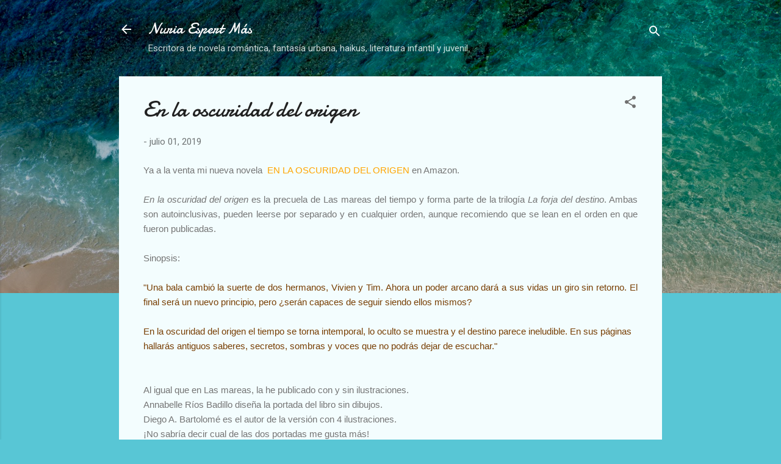

--- FILE ---
content_type: text/html; charset=UTF-8
request_url: http://www.nuriaespertautora.com/b/stats?style=WHITE_TRANSPARENT&timeRange=ALL_TIME&token=APq4FmCKPLXWmeFF2cIuNNXUjWNR8Q29aQOaLSL8h-EcFZXkRB0BTFdq9JyNG4WBB790G5Vtq8djZvfSU_-MM5HtP_3bRL0amA
body_size: 261
content:
{"total":354925,"sparklineOptions":{"backgroundColor":{"fillOpacity":0.1,"fill":"#ffffff"},"series":[{"areaOpacity":0.3,"color":"#fff"}]},"sparklineData":[[0,52],[1,29],[2,9],[3,40],[4,42],[5,14],[6,28],[7,24],[8,16],[9,26],[10,47],[11,27],[12,16],[13,29],[14,21],[15,59],[16,100],[17,58],[18,13],[19,33],[20,30],[21,30],[22,43],[23,45],[24,79],[25,31],[26,18],[27,71],[28,20],[29,46]],"nextTickMs":900000}